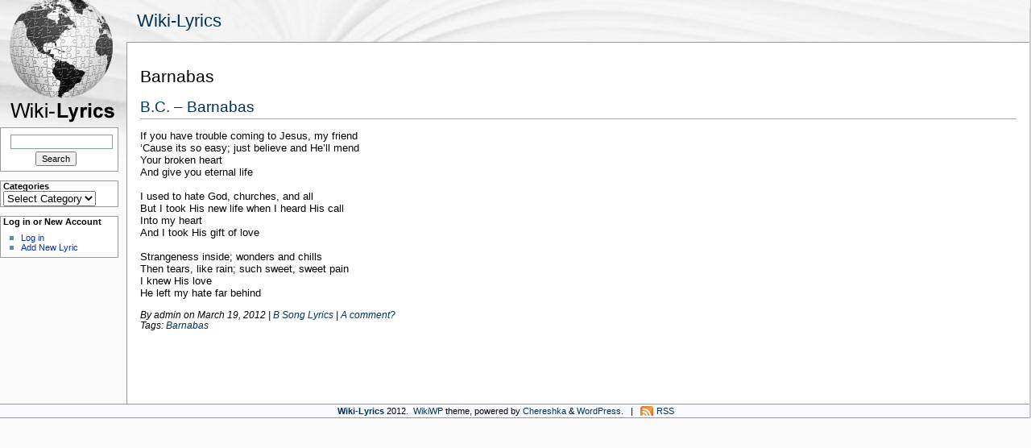

--- FILE ---
content_type: text/css
request_url: https://wiki-lyrics.com/wp-content/themes/wikiwp/style.css
body_size: 2096
content:
/*
Theme Name: WikiWP
Theme URI: http://wikiwp.com
Version: 1.1.1

Description: Powerful Wiki-style theme for WordPress. WikiWP is best suited for an encyclopedic website. The theme gives you the opportunity to turn your blog into an encyclopedia! Now you can build our own Wikipedia using the advantages of WordPress. Easy to use and modify, clean and understandable code. WikiWP focuses on the content and is also SEO-friendly.

Tags: white, silver, light, two-columns, flexible-width, custom-header

Author: Chereshka
Author URI: http://chereshka.net
*/


html, body 
{
	font-family: sans-serif;
	font-size: 95%;
	margin: 0;
	padding: 0;
	color: black;
	min-width:800px;
	max-width:100%;
	border-right:1px solid #CCC;	
}

body { background:#F9F9F9 url(images/header.jpg) top left no-repeat; }

#wrapper { float:center; }



/* Logo */

#logo { position:absolute; top:0; left:0; cursor:pointer; width:155px; height:155px; margin:0; z-index:1; }



/* Header */

#header { margin:10px 0 0 170px; }
#header h1 { font:normal 150%/150% verdana,sans-serif,arial; border:0; margin:0; }
#header h4 { font:bold 13px/12px sans-serif,arial,helvetica; margin:0; }


/* Sidebar */

#leftside
{
	float:left;
	left: 0;
	margin:100px 0 0 0; /* sidebar boxes location */
	width: 157px;
	padding:0px;
	font-family:sans-serif;
	border-right:1px solid #999;
	border-collapse:collapse;
	font-size:95%;	/* sidebar font size */
}

#leftside input#s { font-size:11px; border:1px solid #7F9DB9; width:121px; padding:2px; margin:3px 9px; }
#leftside input#searchsubmit { font-size:11px; margin-left:40px; }

#leftside input#nn, #leftside input#ne { font-size:11px; border:1px solid #7F9DB9; width:121px; padding:2px; margin:3px 9px; }
#leftside input#newslettersubmit { font-size:11px; margin:0 0 6px 40px; }

#leftside p { padding:0; margin:0; }

.widget, .linkcat
{
  margin:16px 10px -5px 0px;
  color:black;
  font-family:sans-serif;
  font-size:80%;
  background-color: white;
  border-top:1px solid #999;
  border-left:1px solid #999;
  border-bottom:1px solid #999;
  border-right:1px solid #999;
  font-weight:bold;
  list-style:none; 
}

.sideul
{
  margin:0;
  padding:0 0 0 0px;
}

#leftside li { padding:0 0 0 3px; }

#leftside li ul
{
  font-family: sans-serif;
  font-weight:normal;  
  font-size:100%;
  padding:0px;
  margin: 8px 0 6px 4px;  
}

#leftside li ul li
{
  margin-left:4px;
  list-style:none;
  font-style:normal;
  padding-left:14px;
  background:url('images/bullet.jpg') no-repeat 0 4px;
}

#leftside li ul p
{
  margin:0px;
  margin-right:8px;
  padding:0px;
  font-style:normal;
}

#leftside li ul li a
{
  color:#002BB8;
}

#navigation
{
  margin:8px;
  font-weight:bold;
}	
	
.spacer { clear: both; } 	


h1, h2, h3 
{
	font-family: sans-serif;
	font-weight: normal;
}

h1 
{
	font-size: 160%;
}

h2
{
	font-size:150%;
	font-family: sans-serif;
	color: black;
	background: none;
	font-weight: normal;
	margin: 0;
	padding:0 0 .17em 0;
	border-bottom: 1px solid #aaa;
}

h2 a
{
  font-size:110%;
  color:#002BB8;  
}

h3
{
	font-size:120%;
	font-family: sans-serif;
	color: black;
	font-weight: bold;
}


a:link, a:active, a:visited, a:hover  { text-decoration:none;}
a:hover   { color:#5A3696; text-decoration:underline;}

#container, #home
{
	padding: 16px;
	margin:10px 0 0 157px;
	background-color:white;
	border-top:1px solid #999;
	border-left:1px solid #999;
	font-family: sans-serif;
	font-size: 90%;
}

#container a:link, a:active, a:visited, a:hover  { 
	color:#002BB8;
}
#container a:hover   {
	text-decoration:underline;
}
	
dd, dt 
{
	font-family: sans-serif;
	font-size: 95%;
}

blockquote
{
  font-size:90%;
  color:#333;
}

img {
	border : 0 none ; 
} 

.border
{
	border:1px solid #006699;
	padding:8px;
	margin:16px;
}

.author, .date, .category
{
  font-size:auto;
}

.edit
{
  font-style:normal;
  font-weight:normal;
  margin-left:16px;
}

/* Single post */

.postinfo
{
  padding:8px;
  margin:16px 0 16px 0;
  font-size:90%;
  font-style:italic; 
  text-align:left;
  border:1px solid #999;
}

.lastpostlist
{
  float:left;
}

.navigation 
{
	display: block;
	text-align: center;
	margin-top: 10px;
	margin-bottom: 60px;
	}

.alignright { float: right; }
.alignleft  {	float: left;	}


/* Home page */

.excerpt
{
  margin-bottom:32px;
}


.summary a
{
  font-size:100%;
  color:#035;  
}

.postinfo a, a:link, a:visited
{
  font-size:100%;
  color:#035;  
}

.homeinfo a, a:link, a:visited 
{
  font-size:100%;
  color:#035;  
}


.more
{
  margin-left:16px;
}

.homeinfo
{
  font-size:90%;
  font-style:italic;
  font-weight:normal;
  font-family:arial, sans;
}

.pagination
{
  font-weight:bold;
}

/* Image */

img.centered 
{
	display: block;
	margin-left: auto;
	margin-right: auto;
}

img.alignright 
{
	padding: 4px;
	margin: 0 0 4px 8px;
	display: inline;
}

img.alignleft 
{
	padding: 4px;
	margin: 0 8px 4px 0;
	display: inline;
}

.wp-caption 
{
	border: 1px solid #ddd;
	text-align: center;
	background-color: #f3f3f3;
	padding-top: 4px;
	margin: 10px;
	-moz-border-radius: 3px;
	-khtml-border-radius: 3px;
	-webkit-border-radius: 3px;
	border-radius: 3px;
}


.wp-caption p.wp-caption-text 
{
	line-height: 17px;
	padding: 0 4px 5px;
	margin: 0;
  font-size:75%;
}

/* End Image */


.right, .alignright
{
  float:right;
  margin:8px;
}

.left, .alignleft
{
  float:left;
  margin:8px;
}

.center, .aligncenter
{
  float:center;
  margin:8px;
}

/* Elements */

#searchform
{
  margin-top:5px;
  margin-bottom:6px;
}

#wp-calendar
{
  margin-top:8px;
  border:1px solid #CCC;
  padding:8px;
  background-color:white;
  font-size:90%;
  font-family:sans-serif;
  font-style:normal;
  color:#666;
}

#wp-calendar caption
{
  font-style:italic;
}

#wp-calendar a
{
  font-weight:bold;
  color:#036;
  text-decoration:underline;
}

#wp-calendar a:visited
{
  color:#333;
}

#wp-calendar a:hover
{
  color:red;
}


/* Comments */

#comments
{
  border-top:1px solid #DDD;
  border-bottom:1px solid #DDD; 
  padding:2px;
  padding-left:16px; 
}

.commentlist
{
    list-style-type: none;
    padding:0;
}

.comment
{
  display: table;
  margin-top:16px;
  margin-left:0px;
  padding-left:0;
}


/* Misc. */

fieldset
{
  padding:16px 8px 0px 8px;
  font-size:85%;
  -moz-border-radius:4px;
  border-radius:4px;
}

.cat_fieldset
{
  padding-top:8px;
}

.cat_fieldset ul
{
  margin-top:8px;
}

legend
{
  font-style:italic;
  color: #999;
}

.cat_legend
{
  padding-bottom:4px;
}

a.rsslink 
{
  background:url(images/rss-16.gif) top left no-repeat; 
  padding-left: 20px;
}

/* gallery fix */

#gallery-1 
{
  display: block;
  overflow:hidden;
}

#gallery-1 .gallery-item 
{
  width:auto !important;	
  float:center !important;		
}

#gallery-1 img 
{
}

#gallery-1 .gallery-caption 
{
}


/* Footer */

#footer 
{
	background-color: #f8f8ff;
	color: #000000;
	border-top: 1px solid #999;
	border-bottom:1px solid #999;	
	font-size: 11px;
	text-align: center;
	padding: 2px 24px 2px 2px;
	margin-top:0px;
	clear: both;
}
